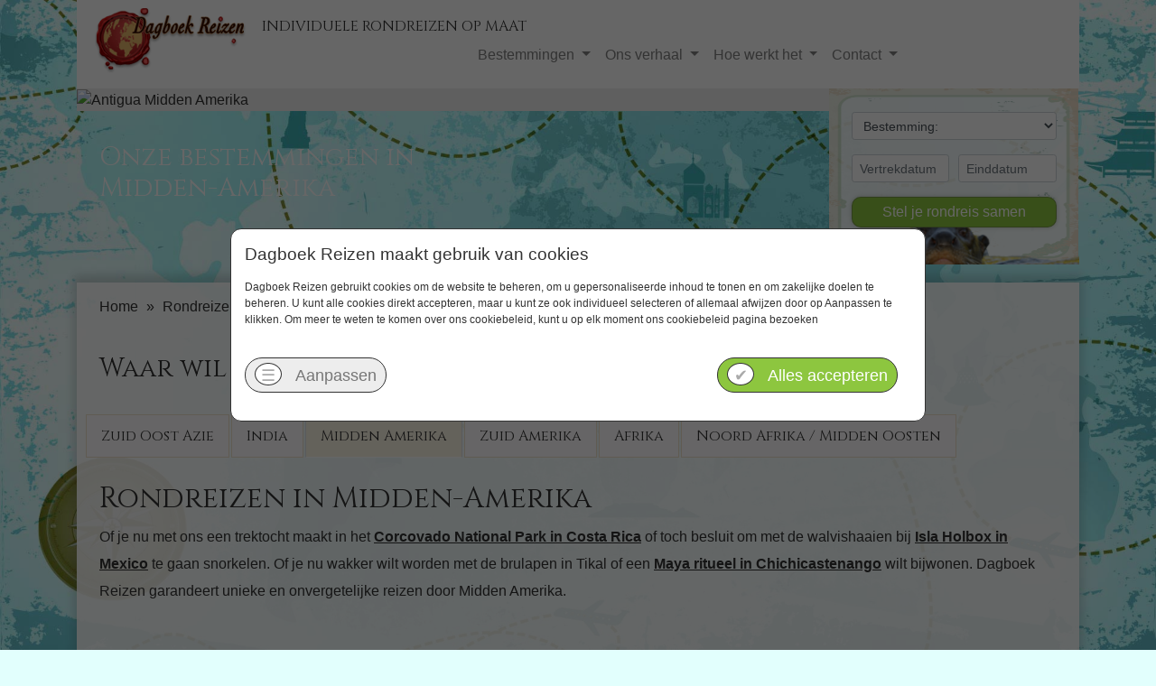

--- FILE ---
content_type: text/html; charset=UTF-8
request_url: https://www.dagboekreizen.nl/individuele-reizen-midden-amerika
body_size: 57943
content:
<!DOCTYPE html>
<html lang="nl">
<head>
<meta charset="utf-8">
<meta http-equiv="X-UA-Compatible" content="IE=edge">
<meta name="viewport" content="width=device-width, initial-scale=1">
<title>Individuele Reizen Midden Amerika - Costa Rica, Mexico, Guatemala </title>
<meta name="keywords" content="Midden Amerika, Costa Rica,Mexico, dagboekreizen,individuele rondreis,individuele rondreizen,avontuurlijke rondreis,familiereis,individuele reis,individuele reizen,maatwerk reizen,natuurreis,natuurreizen,prive rondreis,rondreis individueel, rondreizen individueel,verre vakantie.">
<meta name="description" content="Stel je eigen Individuele Reis samen door Midden Amerika met Dagboek Reizen! Kies uit de rondreis Costa Rica of de rondreis Mexico Individueel.">
<meta name="web_author" content="Intakt B.V. Amsterdam">
<link rel="author" href="/humans.txt"/>
<link href="https://fonts.googleapis.com/css2?family=Cinzel:wght@400;600&display=swap" rel="preload" as="style" onload="this.onload=null;this.rel='stylesheet'">
<noscript><link rel="stylesheet" href="main.css"></noscript>
<script data-pagespeed-no-defer>//<![CDATA[
(function(){function d(b){var a=window;if(a.addEventListener)a.addEventListener("load",b,!1);else if(a.attachEvent)a.attachEvent("onload",b);else{var c=a.onload;a.onload=function(){b.call(this);c&&c.call(this)}}}var p=Date.now||function(){return+new Date};window.pagespeed=window.pagespeed||{};var q=window.pagespeed;function r(){this.a=!0}r.prototype.c=function(b){b=parseInt(b.substring(0,b.indexOf(" ")),10);return!isNaN(b)&&b<=p()};r.prototype.hasExpired=r.prototype.c;r.prototype.b=function(b){return b.substring(b.indexOf(" ",b.indexOf(" ")+1)+1)};r.prototype.getData=r.prototype.b;r.prototype.f=function(b){var a=document.getElementsByTagName("script"),a=a[a.length-1];a.parentNode.replaceChild(b,a)};r.prototype.replaceLastScript=r.prototype.f;
r.prototype.g=function(b){var a=window.localStorage.getItem("pagespeed_lsc_url:"+b),c=document.createElement(a?"style":"link");a&&!this.c(a)?(c.type="text/css",c.appendChild(document.createTextNode(this.b(a)))):(c.rel="stylesheet",c.href=b,this.a=!0);this.f(c)};r.prototype.inlineCss=r.prototype.g;
r.prototype.h=function(b,a){var c=window.localStorage.getItem("pagespeed_lsc_url:"+b+" pagespeed_lsc_hash:"+a),f=document.createElement("img");c&&!this.c(c)?f.src=this.b(c):(f.src=b,this.a=!0);for(var c=2,k=arguments.length;c<k;++c){var g=arguments[c].indexOf("=");f.setAttribute(arguments[c].substring(0,g),arguments[c].substring(g+1))}this.f(f)};r.prototype.inlineImg=r.prototype.h;
function t(b,a,c,f){a=document.getElementsByTagName(a);for(var k=0,g=a.length;k<g;++k){var e=a[k],m=e.getAttribute("data-pagespeed-lsc-hash"),h=e.getAttribute("data-pagespeed-lsc-url");if(m&&h){h="pagespeed_lsc_url:"+h;c&&(h+=" pagespeed_lsc_hash:"+m);var l=e.getAttribute("data-pagespeed-lsc-expiry"),l=l?(new Date(l)).getTime():"",e=f(e);if(!e){var n=window.localStorage.getItem(h);n&&(e=b.b(n))}e&&(window.localStorage.setItem(h,l+" "+m+" "+e),b.a=!0)}}}
function u(b){t(b,"img",!0,function(a){return a.src});t(b,"style",!1,function(a){return a.firstChild?a.firstChild.nodeValue:null})}
q.i=function(){if(window.localStorage){var b=new r;q.localStorageCache=b;d(function(){u(b)});d(function(){if(b.a){for(var a=[],c=[],f=0,k=p(),g=0,e=window.localStorage.length;g<e;++g){var m=window.localStorage.key(g);if(!m.indexOf("pagespeed_lsc_url:")){var h=window.localStorage.getItem(m),l=h.indexOf(" "),n=parseInt(h.substring(0,l),10);if(!isNaN(n))if(n<=k){a.push(m);continue}else if(n<f||!f)f=n;c.push(h.substring(l+1,h.indexOf(" ",l+1)))}}k="";f&&(k="; expires="+(new Date(f)).toUTCString());document.cookie=
"_GPSLSC="+c.join("!")+k;g=0;for(e=a.length;g<e;++g)window.localStorage.removeItem(a[g]);b.a=!1}})}};q.localStorageCacheInit=q.i;})();
pagespeed.localStorageCacheInit();
//]]></script><link rel="stylesheet" href="/min/?f=/css/site/vendor/bootstrap/bootstrap.min.css,/css/site/vendor/jquery-ui/smoothness/jquery-ui.min.css,/css/site/cookiebar.css,/css/site/filebrowserimg.css,/css/site/style.css&ts=1720089294" type="text/css"/>
<link rel="stylesheet" href="/min/?f=/css/intakt/gdpr/cookie-consent.css&ts=1719411576" type="text/css"/><style>div.row.modal-tab-2{display:none}</style><script src="/min/?f=/js/site/vendor/jquery/jquery.3.5.1.min.js,/js/site/vendor/bootstrap/bootstrap.min.js,/js/site/vendor/modernizr/modernizr.custom.js,/js/site/vendor/jquery/jquery-ui.min.js,/js/site/vendor/jquery/datepicker_translations/datepicker-nl.js,/js/site/vendor/validate/jquery.validate.min.js,/js/site/vendor/validate/localization/messages_nl.min.js&ts=1650359704" type="text/javascript"></script>
<script src="/min/?f=/js/site/vendor/underscorejs/underscore-min.js,/js/site/vendor/moment.min.js,/js/bootstrap3_prototype_noConflict.js,/js/site/vendor/js.cookie.js,/js/site/layout.js,/js/onerror2.js&ts=1719411569" type="text/javascript" defer></script>
<script>let onerrhash='8041b108372cf4cac266a239ef3fc83a'</script>
<link rel="preconnect" href="https://fonts.gstatic.com?display=swap"><link rel="dns-prefetch" href="https://fonts.gstatic.com?display=swap"><link rel="preconnect" href="https://fonts.googleapis.com"><link rel="dns-prefetch" href="https://fonts.googleapis.com"><link rel="preconnect" href="https://www.google-analytics.com"><link rel="dns-prefetch" href="https://www.google-analytics.com">	</head>
<body class="region" data-offset="200">
<script>window.dataLayer=window.dataLayer||[];function gtag(){dataLayer.push(arguments);}</script><script>(function(w,d,s,l,i){w[l]=w[l]||[];w[l].push({'gtm.start':new Date().getTime(),event:'gtm.js'});var f=d.getElementsByTagName(s)[0],j=d.createElement(s),dl=l!='dataLayer'?'&l='+l:'';j.async=true;j.src='https://www.googletagmanager.com/gtm.js?id='+i+dl;f.parentNode.insertBefore(j,f);})(window,document,'script','dataLayer','GTM-MNJ56KD');</script><noscript><iframe src="https://www.googletagmanager.com/ns.html?id=GTM-MNJ56KD" height="0" width="0" style="display:none;visibility:hidden"></iframe></noscript>	<div class="websitebg"><div class="bg"></div></div>
<div class="container">
<div class="">
<div id="topOfPageElements" data-scrollstate="initial">
<div class="menu  fixed-top">
<div class="container">
<div class="row">
<div class="col">
<nav class="navbar navbar-expand-lg navbar-light bg-light" style="background-color: #fff !important;">
<a class="navbar-brand" href="/"><img class="logo" alt="Dagboek Reizen" style="margin-top:-8px" height="80" width="173" src="[data-uri]"/></a>
<button class="navbar-toggler" type="button" data-toggle="collapse" data-target="#navbarSupportedContent" aria-controls="navbarSupportedContent" aria-expanded="false" aria-label="Toggle navigation">
<span class="navbar-toggler-icon"></span>
</button>
<div class="collapse navbar-collapse flex-column" id="navbarSupportedContent">
<div class="slogan stylish-font mr-auto">INDIVIDUELE RONDREIZEN OP MAAT</div>
<ul class="navbar-nav ml-auto">
<li class="nav-item dropdown destination">
<a class="nav-link dropdown-toggle" href="#" role="button" data-toggle="dropdown" aria-haspopup="true" aria-expanded="false">
Bestemmingen
</a>
<div class="dropdown-menu rounded-0" aria-labelledby="navbarDropdown">
<div class="row no-gutters">
<div class="col-lg-2"><div class="destinationTitle stylish-font">Zuid Oost Azie</div>
<a class="dropdown-item" href="/individuele-rondreis-thailand-cambodja" title="Individuele rondreis Cambodja en Thailand">Cambodja & Thailand</a>
<a class="dropdown-item" href="/individuele-rondreis-indonesie" title="Individuele rondreis Indonesië">Indonesië</a>
<a class="dropdown-item" href="/individuele-rondreis-laos-vietnam-cambodja" title="Individuele rondreis Laos, Vietnam en Cambodja">Laos - Vietnam - Cambodja</a>
<a class="dropdown-item" href="/individuele-rondreis-borneo" title="Individuele rondreis Maleisisch Borneo">Maleisisch Borneo</a>
<a class="dropdown-item" href="/individuele-rondreis-vietnam-cambodja-thailand" title="Individuele rondreis Vietnam, Cambodja en Thailand">Vietnam - Cambodja - Thailand</a>
<a class="dropdown-item" href="/individuele-rondreis-vietnam" title="Individuele rondreis Vietnam">Vietnam</a>
</div>	<div class="col-lg-2"><div class="destinationTitle stylish-font">India</div>
<a class="dropdown-item" href="/individuele-rondreis-india-en-nepal" title="Individuele rondreis Noord India en Nepal">India en Nepal</a>
<a class="dropdown-item" href="/individuele-rondreis-nepal" title="Individuele rondreis Nepal">Nepal</a>
<a class="dropdown-item" href="/individuele-rondreis-india" title="Individuele rondreis Noord India">Noord-India</a>
<a class="dropdown-item" href="/individuele-rondreis-sri-lanka-malediven" title="Individuele rondreis Sri Lanka en de Malediven">Sri Lanka & de Malediven</a>
<a class="dropdown-item" href="/individuele-rondreis-zuid-india" title="Individuele rondreis Zuid-India">Zuid-India</a>
</div>	<div class="col-lg-2"><div class="destinationTitle stylish-font">Midden Amerika</div>
<a class="dropdown-item" href="/individuele-rondreis-belize" title="Individuele rondreis Belize">Belize - Guatemala</a>
<a class="dropdown-item" href="/individuele-rondreis-costa-rica" title="Individuele rondreis Costa Rica">Costa Rica</a>
<a class="dropdown-item" href="/individuele-rondreis-guatemala" title="Individuele rondreis Guatemala en Mexico">Guatemala - Mexico</a>
<a class="dropdown-item" href="/individuele-rondreis-mexico-guatemala-belize" title="Rondreis Mexico, Guatemala en Belize">Mexico - Guatemala - Belize</a>
<a class="dropdown-item" href="/individuele-rondreis-mexico" title="Individuele rondreis Mexico">Mexico</a>
</div>	<div class="col-lg-2"><div class="destinationTitle stylish-font">Zuid Amerika</div>
<a class="dropdown-item" href="/individuele-rondreis-argentinie-chili" title="Individuele rondreis Argentinië & Chili">Argentinië & Chili</a>
<a class="dropdown-item" href="/brazilie.html" title="Individuele rondreis Brazilië">Brazilië</a>
<a class="dropdown-item" href="/individuele-rondreis-colombia" title="Individuele Rondreis Colombia">Colombia</a>
<a class="dropdown-item" href="/individuele-rondreis-ecuador" title="Individuele Rondreis Ecuador en Galapagos">Ecuador</a>
<a class="dropdown-item" href="/individuele-rondreis-peru" title="Individuele rondreis Peru">Peru</a>
</div>	<div class="col-lg-2"><div class="destinationTitle stylish-font">Afrika</div>
<a class="dropdown-item" href="/individuele-rondreis-botswana" title="Individuele rondreis Botswana">Botswana</a>
<a class="dropdown-item" href="/individuele-rondreis-kenia" title="Individuele Rondreis door Kenia">Kenia</a>
<a class="dropdown-item" href="/individuele-rondreis-madagaskar" title="Individuele rondreis madagaskar">Madagaskar</a>
<a class="dropdown-item" href="/individuele-rondreis-namibie" title="Individuele rondreis Namibië">Namibië</a>
<a class="dropdown-item" href="/individuele-rondreis-oeganda" title="Individuele rondreis Oeganda">Oeganda</a>
<a class="dropdown-item" href="/individuele-rondreis-tanzania" title="Individuele Rondreis Tanzania en Zanzibar">Tanzania & Zanzibar</a>
<a class="dropdown-item" href="/individuele-rondreis-zambia" title="Individuele rondreis Zambia">Zambia</a>
<a class="dropdown-item" href="/individuele-rondreis-zimbabwe" title="Individuele rondreis Zimbabwe">Zimbabwe</a>
<a class="dropdown-item" href="/individuele-rondreis-zuid-afrika-mozambique" title="Individuele rondreis Zuid Afrika en Mozambique">Zuid-Afrika & Mozambique</a>
<a class="dropdown-item" href="/individuele-rondreis-zuidelijk-afrika" title="Individuele rondreis Zuidelijk Afrika">Zuidelijk Afrika</a>
</div>	<div class="col-lg-2"><div class="destinationTitle stylish-font">Noord Afrika / Midden Oosten</div>
<a class="dropdown-item" href="/individuele-rondreis-egypte" title="Individuele rondreis Egypte">Egypte</a>
<a class="dropdown-item" href="/individuele-rondreis-jordanie-dubai" title="Individuele rondreis Jordanië en Dubai">Jordanië & Dubai</a>
<a class="dropdown-item" href="/individuele-rondreis-marokko" title="Individuele rondreis Marokko">Marokko</a>
</div>
</div>
</li>
<li class="nav-item dropdown">
<a class="nav-link dropdown-toggle" href="#" role="button" data-toggle="dropdown" aria-haspopup="true" aria-expanded="false">
Ons verhaal
</a>
<div class="dropdown-menu rounded-0" aria-labelledby="navbarDropdown">
<a class="dropdown-item" href="/individuele-reizen-zelf-samenstellen" title="Dagboek Reizen, een schatkist aan mogelijkheden">Een introductie</a>
<a class="dropdown-item" href="/expertise-in-individuele-rondreizen" title="Wie zijn wij?">Wie zijn wij</a>
<a class="dropdown-item" href="/dagboek-projecten" title="Drie Dagboek Projecten">Dagboekprojecten</a>
<a class="dropdown-item" href="/reizen-en-co2-compensatie" title="Dagboek Reizen plant bomen voor een beter klimaat">Compensatie CO2-uitstoot</a>
</div>
</li>
<li class="nav-item dropdown">
<a class="nav-link dropdown-toggle" href="#" role="button" data-toggle="dropdown" aria-haspopup="true" aria-expanded="false">
Hoe werkt het
</a>
<div class="dropdown-menu rounded-0" aria-labelledby="navbarDropdown">
<a class="dropdown-item" href="/zelf-rondreis-samenstellen" title="Hoe werkt het? Werkwijze en voorwaarden">Hoe werkt het</a>
<a class="dropdown-item" href="/pantanalwijzer" title="Pantanal wijzer">Pantanalwijzer</a>
<a class="dropdown-item" href="/safariwijzer" title="de Safari wijzer">Safariwijzer Afrika</a>
<a class="dropdown-item" href="/safariwijzer-maleisisch-borneo" title="Safari wijzer Maleisisch Borneo">Safariwijzer Borneo</a>
<a class="dropdown-item" href="/individuele-maatwerk-reizen" title="de zekerheden van dagboek reizen">Zekerheid</a>
</div>
</li>
<li class="nav-item dropdown">
<a class="nav-link dropdown-toggle" href="#" role="button" data-toggle="dropdown" aria-haspopup="true" aria-expanded="false">
Contact
</a>
<div class="dropdown-menu rounded-0" aria-labelledby="navbarDropdown">
<a class="dropdown-item" href="/contact" title="Contact met Dagboek Reizen">Contact</a>
<a class="dropdown-item" href="/maak-een-afspraak" title="Op de thee bij Dagboek Reizen">Maak een afspraak</a>
</div>
</li>
<li class="nav-item">
<button class="btn green my-2 my-sm-0 animate scrollVisible" onclick="jQuery('#composeFormModal').modal();">Stel je rondreis samen</button>
</li>
</ul>
</div>
</nav>
</div>
</div>
</div>
</div>
<div id="headerContainer">
<div class="row no-gutters">
<div class="col-lg-9">
<div class="imgContainer">
<div class="spacerImgContainer">
<picture style="width: 100%;height: auto;" class="contentImage"><source srcset="/phpThumb/phpThumb.php?src=%2Fupload%2Fcontent%2Fheader%2Fmidden-amerika%2Fmexguabel%2FCaye-Caulker.jpg&amp;w=833&amp;h=357&amp;zc=1&amp;hash=c36bfd4ab1c202f8ca68a9db1301efdc" sizes="833w 357h " width="833" height="357" media="(min-width: 1200px)"></source><source srcset="/phpThumb/phpThumb.php?src=%2Fupload%2Fcontent%2Fheader%2Fmidden-amerika%2Fmexguabel%2FCaye-Caulker.jpg&amp;w=698&amp;h=257&amp;zc=1&amp;hash=0ad821c677c920ca5a08fc4997a8328e" sizes="698w 257h " width="698" height="257" media="(min-width: 992px)"></source><source srcset="/phpThumb/phpThumb.php?src=%2Fupload%2Fcontent%2Fheader%2Fmidden-amerika%2Fmexguabel%2FCaye-Caulker.jpg&amp;w=690&amp;h=259&amp;zc=1&amp;hash=33a9679f1ab119949baabfcb5c1c5199" sizes="690w 259h " width="690" height="259" media="(min-width: 768px)"></source><source srcset="/phpThumb/phpThumb.php?src=%2Fupload%2Fcontent%2Fheader%2Fmidden-amerika%2Fmexguabel%2FCaye-Caulker.jpg&amp;w=510&amp;h=220&amp;zc=1&amp;hash=154c230fb538c628f5e243e8e3f1ee25" sizes="510w 220h " width="510" height="220" media="(min-width: 576px)"></source><source srcset="/phpThumb/phpThumb.php?src=%2Fupload%2Fcontent%2Fheader%2Fmidden-amerika%2Fmexguabel%2FCaye-Caulker.jpg&amp;w=564&amp;h=380&amp;zc=1&amp;hash=175144c93ffbaa04f1cc3702ab720914" sizes="564w 380h " width="564" height="380" media="(min-width: 0px)"></source><img loading="lazy" style="width: 100%;height: auto;" class="contentImage" src="/phpThumb/phpThumb.php?src=%2Fupload%2Fcontent%2Fheader%2Fmidden-amerika%2Fmexguabel%2FCaye-Caulker.jpg&amp;w=510&amp;h=220&amp;zc=1&amp;hash=154c230fb538c628f5e243e8e3f1ee25" alt="Antigua Midden Amerika" width="510" height="220" data-pagespeed-lsc-url="https://www.dagboekreizen.nl/phpThumb/phpThumb.php?src=%2Fupload%2Fcontent%2Fheader%2Fmidden-amerika%2Fmexguabel%2FCaye-Caulker.jpg&amp;w=510&amp;h=220&amp;zc=1&amp;hash=154c230fb538c628f5e243e8e3f1ee25"></picture>
</div>
</div>
<div class="message">
<div class="msgContent">
<h2>Onze bestemmingen in Midden-Amerika</h2>
</div>
</div>
</div>
<div class="col-lg-3">
<div class="formContainer">
<div class="decoration bottom">
<img class="decorationImg" src="/images/site/ui/293x75xheaderformDecoration.png,q20220419.pagespeed.ic.s8jEnBCdCa.webp" alt="" width="293" height="75" srcset="/images/site/ui/439x112xheaderformDecoration.png,q20220419.pagespeed.ic.v31bCygRy2.webp 1.5x,/images/site/ui/xheaderformDecoration.png,q20220419.pagespeed.ic.H9M_dWPx1R.webp 2x"/>
</div>
<form id="headerForm" method="post" action="/stel-samen">
<div class="form-row">
<div class="col">
<div class="title stylish-font">
Stel je eigen rondreis samen
</div>
</div>
</div>
<div class="form-row">
<div class="col">
<div class="form-group">
<select name="tour_id" class="form-control form-control-sm">
<option value="">Bestemming:</option>
<optgroup label="Zuid Oost Azie">
<option value="2">Cambodja & Thailand</option>
<option value="5">Indonesië</option>
<option value="4">Laos - Vietnam - Cambodja</option>
<option value="33">Maleisisch Borneo</option>
<option value="3">Vietnam - Cambodja - Thailand</option>
<option value="1">Vietnam</option>
</optgroup>	<optgroup label="India">
<option value="6">India en Nepal</option>
<option value="9">Nepal</option>
<option value="7">Noord-India</option>
<option value="10">Sri Lanka & de Malediven</option>
<option value="8">Zuid-India</option>
</optgroup>	<optgroup label="Midden Amerika">
<option value="15">Belize - Guatemala</option>
<option value="11">Costa Rica</option>
<option value="13">Guatemala - Mexico</option>
<option value="14">Mexico - Guatemala - Belize</option>
<option value="12">Mexico</option>
</optgroup>	<optgroup label="Zuid Amerika">
<option value="19">Argentinië & Chili</option>
<option value="16">Brazilië</option>
<option value="17">Colombia</option>
<option value="18">Ecuador</option>
<option value="20">Peru</option>
</optgroup>	<optgroup label="Afrika">
<option value="24">Botswana</option>
<option value="22">Kenia</option>
<option value="34">Madagaskar</option>
<option value="25">Namibië</option>
<option value="23">Oeganda</option>
<option value="21">Tanzania & Zanzibar</option>
<option value="26">Zambia</option>
<option value="27">Zimbabwe</option>
<option value="29">Zuid-Afrika & Mozambique</option>
<option value="28">Zuidelijk Afrika</option>
</optgroup>	<optgroup label="Noord Afrika / Midden Oosten">
<option value="30">Egypte</option>
<option value="32">Jordanië & Dubai</option>
<option value="31">Marokko</option>
</select>
</div>
</div>
</div>
<div class="form-row">
<div class="col">
<div class="form-group">
<input name="startdatum" type="text" class="form-control form-control-sm" placeholder="Vertrekdatum">
</div>
</div>
<div class="col">
<div class="form-group">
<input name="einddatum" type="text" class="form-control form-control-sm" placeholder="Einddatum">
</div>
</div>
</div>
<div class="form-row">
<div class="col">
<div class="form-group">
<button class="btn green my-2 my-sm-0" onclick="" type="submit">Stel je rondreis samen</button>
</div>
</div>
</div>
</form>
<div class="modal fade modalForm" id="composeFormModal" tabindex="-1" role="dialog" aria-labelledby="Stel je rondreis samen" aria-hidden="true">
<div class="modal-dialog modal-dialog-centered modal-sm" role="document">
<div class="modal-content rounded-0">
<div class="modal-body">
<button type="button" class="close" data-dismiss="modal" aria-label="Close">
<span aria-hidden="true">&times;</span>
</button>
<div class="modalformContainer">
<form id="modalForm" method="post" action="/stel-samen">
<div class="form-row">
<div class="col">
<div class="title stylish-font">
Stel je eigen rondreis samen
</div>
</div>
</div>
<div class="form-row">
<div class="col">
<div class="form-group">
<select name="tour_id" class="form-control form-control-sm">
<option value="">Bestemming:</option>
<optgroup label="Zuid Oost Azie">
<option value="2">Cambodja & Thailand</option>
<option value="5">Indonesië</option>
<option value="4">Laos - Vietnam - Cambodja</option>
<option value="33">Maleisisch Borneo</option>
<option value="3">Vietnam - Cambodja - Thailand</option>
<option value="1">Vietnam</option>
</optgroup>	<optgroup label="India">
<option value="6">India en Nepal</option>
<option value="9">Nepal</option>
<option value="7">Noord-India</option>
<option value="10">Sri Lanka & de Malediven</option>
<option value="8">Zuid-India</option>
</optgroup>	<optgroup label="Midden Amerika">
<option value="15">Belize - Guatemala</option>
<option value="11">Costa Rica</option>
<option value="13">Guatemala - Mexico</option>
<option value="14">Mexico - Guatemala - Belize</option>
<option value="12">Mexico</option>
</optgroup>	<optgroup label="Zuid Amerika">
<option value="19">Argentinië & Chili</option>
<option value="16">Brazilië</option>
<option value="17">Colombia</option>
<option value="18">Ecuador</option>
<option value="20">Peru</option>
</optgroup>	<optgroup label="Afrika">
<option value="24">Botswana</option>
<option value="22">Kenia</option>
<option value="34">Madagaskar</option>
<option value="25">Namibië</option>
<option value="23">Oeganda</option>
<option value="21">Tanzania & Zanzibar</option>
<option value="26">Zambia</option>
<option value="27">Zimbabwe</option>
<option value="29">Zuid-Afrika & Mozambique</option>
<option value="28">Zuidelijk Afrika</option>
</optgroup>	<optgroup label="Noord Afrika / Midden Oosten">
<option value="30">Egypte</option>
<option value="32">Jordanië & Dubai</option>
<option value="31">Marokko</option>
</select>
</div>
</div>
</div>
<div class="form-row">
<div class="col">
<div class="form-group">
<input name="startdatum" type="text" class="form-control form-control-sm" placeholder="Vertrekdatum">
</div>
</div>
<div class="col">
<div class="form-group">
<input name="einddatum" type="text" class="form-control form-control-sm" placeholder="Einddatum">
</div>
</div>
</div>
<div class="form-row">
<div class="col">
<div class="form-group">
<select name="accommodatie" class="form-control form-control-sm">
<option value="">Accommodatie</option>
<option value="3">goed (3 sterren)</option>
<option value="4">uitstekend (4 sterren)</option>
<option value="5">top off the bill (5 sterren)</option>
</select>
</div>
</div>
</div>
<div class="form-row">
<div class="col">
<div class="form-group">
<button class="btn green my-2 my-sm-0" onclick="" type="submit">Stel je rondreis samen</button>
</div>
</div>
</div>
</form>
</div>
</div>
</div>
</div>
</div>
<script>function initDatePickers(formId){jQuery('#'+formId+' input[name="startdatum"]').datepicker({changeMonth:false,changeYear:false,firstDay:1,dateFormat:"dd-mm-yy",minDate:0,maxDate:365,onClose:function(selectedDate){if(selectedDate){eindDate=jQuery.datepicker.parseDate("dd-mm-yy",selectedDate);eindDate.setDate(eindDate.getDate()+1);jQuery('#headerForm input[name="einddatum"]').datepicker("option","minDate",eindDate);}}});jQuery('#'+formId+' input[name="einddatum"]').datepicker({changeMonth:false,changeYear:false,firstDay:1,dateFormat:"dd-mm-yy",minDate:0,maxDate:365,});}initDatePickers('headerForm');initDatePickers('modalForm');</script>
</div>
</div>
</div>
</div>
</div>
</div>
<div class="row">
<div class="col">
<div class="contentBackground contentShadow">
<div class="breadcrumbsContainer">
<div class="container">
<div class="row">
<div class="col-12">
<ol itemscope itemtype="http://schema.org/BreadcrumbList">
<li itemprop="itemListElement" itemscope itemtype="http://schema.org/ListItem">
<a itemprop="item" href="/">
<span itemprop="name">Home</span>
</a>
<meta itemprop="position" content="1"/>
</li>
<li class="last" itemprop="itemListElement" itemscope itemtype="http://schema.org/ListItem">
<span class="crumbSeparator">&raquo;</span>	<a itemprop="item" href="/individuele-reizen-midden-amerika">
<span itemprop="name">Rondreizen in Midden-Amerika</span>
</a>
<meta itemprop="position" content="2"/>
</li>
<ol>
</div>
</div>
</div>
</div>
<div class="cmsContent">
<div class="container">
<div class="row">
<div class="col">
<h2>Waar wil je heen?</h2>
</div>
</div>
<div class="row">
<div class="regionButtons">
<ul class="nav nav-tabs" role="tablist">
<li>
<a class="nav-link stylish-font rounded-0 " href="individuele-reizen-zuid-oost-azie" title="">Zuid Oost Azie</a>
</li>
<li>
<a class="nav-link stylish-font rounded-0 " href="individuele-reizen-india" title="India">India</a>
</li>
<li>
<a class="nav-link stylish-font rounded-0 active" href="individuele-reizen-midden-amerika" title="Midden Amerika">Midden Amerika</a>
</li>
<li>
<a class="nav-link stylish-font rounded-0 " href="individuele-reizen-zuid-amerika" title="Zuid Amerika">Zuid Amerika</a>
</li>
<li>
<a class="nav-link stylish-font rounded-0 " href="individuele-reizen-afrika" title="Afrika">Afrika</a>
</li>
<li>
<a class="nav-link stylish-font rounded-0 " href="individuele-reizen-noord-afrika" title="Noord Afrika / Midden Oosten">Noord Afrika / Midden Oosten</a>
</li>
</ul>
</div>
</div>
<div class="row">
<div class="col">
<main><article>
<header><h1>Rondreizen in Midden-Amerika </h1></header>
<p>Of je nu met ons een trektocht maakt in het <strong><a title="Ons dagboek van de rondreizen door Costa Rica" href="/dagboek-costa-rica.html">Corcovado National Park in Costa Rica</a></strong> of toch besluit om met de walvishaaien bij <strong><a title="Ons Dagboek van de rondreizen door Mexico" href="/individuele-rondreis-mexico/onze-reis-naar-mexico">Isla Holbox in Mexico</a></strong> te gaan snorkelen. Of je nu wakker wilt worden met de brulapen in Tikal of een <strong><a title="Ons dagboek van de rondreizen door Guatemala" href="/individuele-rondreis-guatemala/onze-reis-naar-guatemala">Maya ritueel in Chichicastenango</a></strong> wilt bijwonen. Dagboek Reizen garandeert unieke en onvergetelijke reizen door Midden Amerika.</p>
</article></main>
</div>
</div>
<div class="row">
<div class="col-12 col-md-4">
<div class="tourContainer">
<div class="regionTour" onclick="window.location = jQuery(this).find('a').attr('href');">
<div class="imgContainer">
<div class="spacerImgContainer">
<div class="cms_bg_img" style="background-image:url(/phpThumb/phpThumb.php?src=%2Fupload%2Fcontent%2Fkaart%2FBelize-Guatemala.jpg&amp;w=600&amp;hash=d6c74f40527d1b39e7a3267769a7d559);background-size:cover;background-position:center center">
<img loading="lazy" style="opacity:0;" class="contentImage" src="/phpThumb/phpThumb.php?src=%2Fupload%2Fcontent%2Fkaart%2FBelize-Guatemala.jpg&w=600&hash=d6c74f40527d1b39e7a3267769a7d559" alt="Kaart van Belize & Guatemala" data-pagespeed-lsc-url="https://www.dagboekreizen.nl/phpThumb/phpThumb.php?src=%2Fupload%2Fcontent%2Fkaart%2FBelize-Guatemala.jpg&amp;w=600&amp;hash=d6c74f40527d1b39e7a3267769a7d559"/>
</div>
<img class="spacerImg" src="[data-uri]" height="1" width="1" alt="" style="width: 100%" data-pagespeed-lsc-url="https://www.dagboekreizen.nl/images/site/ui/spacerimg/spacer-1-1.png" data-pagespeed-lsc-hash="NASTFh1Nxk" data-pagespeed-lsc-expiry="Fri, 02 Oct 2026 22:50:49 GMT"/>
</div>
</div>
<div class="title stylish-font">
<a href="individuele-rondreis-belize" title="Belize - Guatemala">Belize - Guatemala</a>
</div>
</div>
</div>
</div>
<div class="col-12 col-md-4">
<div class="tourContainer">
<div class="regionTour" onclick="window.location = jQuery(this).find('a').attr('href');">
<div class="imgContainer">
<div class="spacerImgContainer">
<div class="cms_bg_img" style="background-image:url(/phpThumb/phpThumb.php?src=%2Fupload%2Fcontent%2Fkaart%2FCosta-Rica.jpg&amp;w=600&amp;hash=72c8a951570ee629bfeb8a909a5806ea);background-size:cover;background-position:center center">
<img loading="lazy" style="opacity:0;" class="contentImage" src="/phpThumb/phpThumb.php?src=%2Fupload%2Fcontent%2Fkaart%2FCosta-Rica.jpg&w=600&hash=72c8a951570ee629bfeb8a909a5806ea" alt="Kaart van Costa Rica" data-pagespeed-lsc-url="https://www.dagboekreizen.nl/phpThumb/phpThumb.php?src=%2Fupload%2Fcontent%2Fkaart%2FCosta-Rica.jpg&amp;w=600&amp;hash=72c8a951570ee629bfeb8a909a5806ea"/>
</div>
<img class="spacerImg" src="[data-uri]" height="1" width="1" alt="" style="width: 100%" data-pagespeed-lsc-url="https://www.dagboekreizen.nl/images/site/ui/spacerimg/spacer-1-1.png" data-pagespeed-lsc-hash="NASTFh1Nxk" data-pagespeed-lsc-expiry="Fri, 02 Oct 2026 22:50:49 GMT"/>
</div>
</div>
<div class="title stylish-font">
<a href="individuele-rondreis-costa-rica" title="Costa Rica">Costa Rica</a>
</div>
</div>
</div>
</div>
<div class="col-12 col-md-4">
<div class="tourContainer">
<div class="regionTour" onclick="window.location = jQuery(this).find('a').attr('href');">
<div class="imgContainer">
<div class="spacerImgContainer">
<div class="cms_bg_img" style="background-image:url(/phpThumb/phpThumb.php?src=%2Fupload%2Fcontent%2Fkaart%2FGuatemala-Mexico.jpg&amp;w=600&amp;hash=cab9eea8ce7e7b336d3e7c2e517df121);background-size:cover;background-position:center center">
<img loading="lazy" style="opacity:0;" class="contentImage" src="/phpThumb/phpThumb.php?src=%2Fupload%2Fcontent%2Fkaart%2FGuatemala-Mexico.jpg&w=600&hash=cab9eea8ce7e7b336d3e7c2e517df121" alt="Kaart van Guatemala & Mexico" data-pagespeed-lsc-url="https://www.dagboekreizen.nl/phpThumb/phpThumb.php?src=%2Fupload%2Fcontent%2Fkaart%2FGuatemala-Mexico.jpg&amp;w=600&amp;hash=cab9eea8ce7e7b336d3e7c2e517df121"/>
</div>
<img class="spacerImg" src="[data-uri]" height="1" width="1" alt="" style="width: 100%" data-pagespeed-lsc-url="https://www.dagboekreizen.nl/images/site/ui/spacerimg/spacer-1-1.png" data-pagespeed-lsc-hash="NASTFh1Nxk" data-pagespeed-lsc-expiry="Fri, 02 Oct 2026 22:50:49 GMT"/>
</div>
</div>
<div class="title stylish-font">
<a href="individuele-rondreis-guatemala" title="Guatemala - Mexico">Guatemala - Mexico</a>
</div>
</div>
</div>
</div>
<div class="w-100"></div>
<div class="col-12 col-md-4">
<div class="tourContainer">
<div class="regionTour" onclick="window.location = jQuery(this).find('a').attr('href');">
<div class="imgContainer">
<div class="spacerImgContainer">
<div class="cms_bg_img" style="background-image:url(/phpThumb/phpThumb.php?src=%2Fupload%2Fcontent%2Fkaart%2FMexico-Guatemala-Belize.jpg&amp;w=600&amp;hash=a6b7ef68d15082578982f12233295d50);background-size:cover;background-position:center center">
<img loading="lazy" style="opacity:0;" class="contentImage" src="/phpThumb/phpThumb.php?src=%2Fupload%2Fcontent%2Fkaart%2FMexico-Guatemala-Belize.jpg&w=600&hash=a6b7ef68d15082578982f12233295d50" alt="Kaart van Mexico, Guatemala en Belize" data-pagespeed-lsc-url="https://www.dagboekreizen.nl/phpThumb/phpThumb.php?src=%2Fupload%2Fcontent%2Fkaart%2FMexico-Guatemala-Belize.jpg&amp;w=600&amp;hash=a6b7ef68d15082578982f12233295d50"/>
</div>
<img class="spacerImg" src="[data-uri]" height="1" width="1" alt="" style="width: 100%" data-pagespeed-lsc-url="https://www.dagboekreizen.nl/images/site/ui/spacerimg/spacer-1-1.png" data-pagespeed-lsc-hash="NASTFh1Nxk" data-pagespeed-lsc-expiry="Fri, 02 Oct 2026 22:50:49 GMT"/>
</div>
</div>
<div class="title stylish-font">
<a href="individuele-rondreis-mexico-guatemala-belize" title="Mexico - Guatemala - Belize">Mexico - Guatemala - Belize</a>
</div>
</div>
</div>
</div>
<div class="col-12 col-md-4">
<div class="tourContainer">
<div class="regionTour" onclick="window.location = jQuery(this).find('a').attr('href');">
<div class="imgContainer">
<div class="spacerImgContainer">
<div class="cms_bg_img" style="background-image:url(/phpThumb/phpThumb.php?src=%2Fupload%2Fcontent%2Fkaart%2FMexico%20full.jpg&amp;w=600&amp;hash=bf1be03d37a9f47f730c835f476cdaa4);background-size:cover;background-position:center center">
<img loading="lazy" style="opacity:0;" class="contentImage" src="/phpThumb/phpThumb.php?src=%2Fupload%2Fcontent%2Fkaart%2FMexico%20full.jpg&w=600&hash=bf1be03d37a9f47f730c835f476cdaa4" alt="Kaart van Mexico" data-pagespeed-lsc-url="https://www.dagboekreizen.nl/phpThumb/phpThumb.php?src=%2Fupload%2Fcontent%2Fkaart%2FMexico%20full.jpg&amp;w=600&amp;hash=bf1be03d37a9f47f730c835f476cdaa4"/>
</div>
<img class="spacerImg" src="[data-uri]" height="1" width="1" alt="" style="width: 100%" data-pagespeed-lsc-url="https://www.dagboekreizen.nl/images/site/ui/spacerimg/spacer-1-1.png" data-pagespeed-lsc-hash="NASTFh1Nxk" data-pagespeed-lsc-expiry="Fri, 02 Oct 2026 22:50:49 GMT"/>
</div>
</div>
<div class="title stylish-font">
<a href="individuele-rondreis-mexico" title="Mexico">Mexico</a>
</div>
</div>
</div>
</div>
</div>
</div>
</div>
<div class="uspContainer">
<div class="container">
<div class="row">
<div class="col-3 col-md-2">
<img class="uspImg" alt="" height="150" width="150" style="height:auto;" src="[data-uri]"/>
<img class="uspImg d-none d-md-inline" height="150" width="150" style="height:auto;" alt="" src="[data-uri]"/>
</div>
<div class="col-9 col-md-4">
<article>
<p><strong><span class="stylish-font largerFont">Waarom op reis met Dagboek?</span></strong></p>
<ul>
<li><span class="stylish-font">Zeer persoonlijke benadering</span></li>
<li><span class="stylish-font">Unieke ervaringen</span></li>
<li><span class="stylish-font">Diepgaande kennis van bestemmingen</span></li>
<li><span class="stylish-font">Klein en intiem</span></li>
<li><span class="stylish-font">Snel en effectief</span></li>
</ul>
<p><span class="stylish-font"><strong><span class="largerFont">Ook bij Dagboek Reizen:</span></strong></span></p>
<ul>
<li><span class="stylish-font">Altijd met volledige en actuele kennis van de bestemming</span></li>
<li><span class="stylish-font">Altijd inspirerend en een unieke ervaring</span></li>
<li><span class="stylish-font">Prachtige combinaties met andere bestemmingen</span></li>
</ul>
</article>
</div>
<div class="col-12 d-md-none" style="text-align: center;">
<img class="uspImg" alt="" width="150" height="150" style="height:auto" src="[data-uri]"/>
</div>
<div class="col-12 col-md-6">
<article>
<p>&nbsp; &nbsp; &nbsp; &nbsp; &nbsp; &nbsp; &nbsp; &nbsp; &nbsp; &nbsp; &nbsp; &nbsp; &nbsp; &nbsp; &nbsp; &nbsp; &nbsp; &nbsp; &nbsp; &nbsp; &nbsp; &nbsp; &nbsp; &nbsp; <a title="Travelife Partner Certificate" href="/upload/content/divers/Travelife%20Partner%20certificaat%202025-2027.pdf" target="_blank" rel="noopener">&nbsp;<img title="Travelife Partner" alt="Travelife Partner logo" width="258" height="100" src="[data-uri]"/></a></p>
<p><span class="largerFont"><strong><span class="stylish-font">Dagboek Reizen committeert zich aan duurzaamheid&nbsp; &nbsp;&nbsp;</span></strong></span></p>
<p><span class="stylish-font">bij Dagboek Reizen zijn wij ons bewust van de belangrijke rol die wij en onze klanten spelen in het beschermen en behouden van de vaak kwetsbare natuurgebieden op onze bestemmingen. Het is mede in onze verantwoording dat de lokale bevolking, de dieren en de natuur met respect behandeld worden.</span></p>
<p><span class="stylish-font largerFont">Sinds de zomer van 2021 zijn wij trotse<br/></span><span style="font-family: Cinzel, serif; font-size: 1.2em;">Travelife Partner.</span></p>
</article>
</div>
</div>
</div>
</div>
</div>
</div>
</div>
</div>
<div class="container">
<div class="row">
<div class="col">
<div class="bottomBannerContainer">
<div class="row no-gutters">
<div class="col">
<div class="imgContainer">
<picture style="width: 100%;height: auto;" class="contentImage"><source srcset="/phpThumb/phpThumb.php?src=%2Fupload%2Fcontent%2Fhome%2Freizen-ontmoeten-ontdekken.jpg&amp;w=1110&amp;h=340&amp;zc=1&amp;hash=d1474b83a773c441b589828d91d98163" sizes="1110w 340h " width="1110" height="340" media="(min-width: 1200px)"></source><source srcset="/phpThumb/phpThumb.php?src=%2Fupload%2Fcontent%2Fhome%2Freizen-ontmoeten-ontdekken.jpg&amp;w=930&amp;h=287&amp;zc=1&amp;hash=2c9dc89ee555e3a069e45877ede25294" sizes="930w 287h " width="930" height="287" media="(min-width: 992px)"></source><source srcset="/phpThumb/phpThumb.php?src=%2Fupload%2Fcontent%2Fhome%2Freizen-ontmoeten-ontdekken.jpg&amp;w=690&amp;h=212&amp;zc=1&amp;hash=7adeabffd83c6ffc022c233415e1f8ea" sizes="690w 212h " width="690" height="212" media="(min-width: 768px)"></source><source srcset="/phpThumb/phpThumb.php?src=%2Fupload%2Fcontent%2Fhome%2Freizen-ontmoeten-ontdekken.jpg&amp;w=590&amp;h=212&amp;zc=1&amp;hash=b66513b7317e280abda6540eb6214029" sizes="590w 212h " width="590" height="212" media="(min-width: 576px)"></source><source srcset="/phpThumb/phpThumb.php?src=%2Fupload%2Fcontent%2Fhome%2Freizen-ontmoeten-ontdekken.jpg&amp;w=500&amp;h=200&amp;zc=1&amp;hash=5e4731a499b2a7e0c9f2ec3653e55786" sizes="500w 200h " width="500" height="200" media="(min-width: 0px)"></source><img loading="lazy" style="width: 100%;height: auto;" class="contentImage" src="/phpThumb/phpThumb.php?src=%2Fupload%2Fcontent%2Fhome%2Freizen-ontmoeten-ontdekken.jpg&amp;w=500&amp;h=200&amp;zc=1&amp;hash=5e4731a499b2a7e0c9f2ec3653e55786" alt="Kunnen wij je helpen?" width="500" height="200" data-pagespeed-lsc-url="https://www.dagboekreizen.nl/phpThumb/phpThumb.php?src=%2Fupload%2Fcontent%2Fhome%2Freizen-ontmoeten-ontdekken.jpg&amp;w=500&amp;h=200&amp;zc=1&amp;hash=5e4731a499b2a7e0c9f2ec3653e55786"></picture>
</div>
<div class="message">
<p><span class="largerFont"><strong><span class="stylish-font">Reizen,</span></strong></span></p>
<p><span class="largerFont"><strong><span class="stylish-font">&nbsp;&nbsp;&nbsp;&nbsp;&nbsp;&nbsp;&nbsp; Mensen ontmoeten,</span></strong></span></p>
<p><span class="largerFont"><strong><span class="stylish-font">&nbsp;&nbsp;&nbsp;&nbsp;&nbsp;&nbsp;&nbsp;&nbsp;&nbsp;&nbsp;&nbsp;&nbsp;&nbsp;&nbsp;&nbsp;&nbsp;&nbsp;&nbsp;&nbsp;&nbsp;&nbsp;&nbsp;&nbsp;&nbsp;&nbsp;&nbsp;&nbsp;&nbsp;&nbsp;&nbsp;&nbsp;&nbsp;&nbsp;&nbsp;&nbsp;&nbsp;&nbsp; Ontdekken</span></strong></span></p>
<a href="/maak-een-afspraak">Op de thee bij Dagboek Reizen? >></a>
</div>
</div>
</div>
</div>
</div>
</div>
</div>
<div class="container">
<div class="footerLogoscontainer">
<div class="row">
<div class="col">
<div class="contentBackground">
<div class="container">
<div class="row">
<div class="col">
<div class="logoContainer">
<a href="https://www.dagboekreizen.nl/individuele-maatwerk-reizen#oormerk-sgr" target="_blank"><img alt="SGR" width="45" height="45" src="[data-uri]"/></a>
</div>
<div class="logoContainer">
<a href="https://www.dagboekreizen.nl/individuele-maatwerk-reizen#oormerk-anvr" target="_blank"><img alt="ANVR" width="45" height="45" src="[data-uri]"/></a>
</div>
<div class="logoContainer">
<a href="https://www.dagboekreizen.nl/individuele-maatwerk-reizen#oormerk-cf" target="_blank"><img alt="Calamiteitenfonds" width="45" height="45" src="[data-uri]"/></a>
</div>
<div class="logoContainer">
<a href="https://www.dagboekreizen.nl/individuele-maatwerk-reizen#oormerk-klm" target="_blank"><img alt="KLM" width="45" height="45" src="[data-uri]"/></a>
</div>
<div class="logoContainer">
<a href="https://www.dagboekreizen.nl/individuele-maatwerk-reizen#oormerk-tripadvisor" target="_blank"><img alt="Tripadvisor" width="45" height="45" src="[data-uri]"/></a>
</div>
</div>
</div>
</div>
</div>
</div>
</div>
</div>
</div>
<div class="footerLinksContainer contentShadow">
<div class="container">
<div class="row">
<div class="col-md-3">
<div class="listTitle">Reizen naar:</div>
<ul>
<li><a href="/individuele-reizen-zuid-oost-azie">Zuid Oost Azie</a></li>
<li><a href="/individuele-reizen-india">India</a></li>
<li><a href="/individuele-reizen-midden-amerika">Midden Amerika</a></li>
<li><a href="/individuele-reizen-zuid-amerika">Zuid Amerika</a></li>
<li><a href="/individuele-reizen-afrika">Afrika</a></li>
<li><a href="/individuele-reizen-noord-afrika">Noord Afrika / Midden Oosten</a></li>
<li><a href="/stel-samen">Stel je eigen reis samen</a></li>
</ul>
</div>
<div class="col-md-3">
<div class="listTitle">Over ons:</div>
<ul>
<li><a href="/individuele-reizen-zelf-samenstellen">Een introductie</a></li>
<li><a href="/expertise-in-individuele-rondreizen">Wie zijn wij</a></li>
<li><a href="/maak-een-afspraak">Maak een afspraak</a></li>
<li><a href="/dagboek-projecten">Dagboek projecten</a></li>
</ul>
</div>
<div class="col-md-3">
<div class="listTitle">Meer weten?</div>
<ul>
<li><a href="/zelf-rondreis-samenstellen">Hoe werkt het</a></li>
<li><a href="/pantanalwijzer">Pantanal wijzer</a></li>
<li><a href="/safariwijzer">Safari wijzer Afrika</a></li>
<li><a href="/safariwijzer-maleisisch-borneo">Safari wijzer Borneo</a></li>
<li><a href="/individuele-maatwerk-reizen">Zekerheid</a></li>
<li><a href="/reizen-en-co2-compensatie">Compensatie CO2-uitstoot</a></li>
</ul>
</div>
<div class="col-md-3">
<div class="listTitle">Contact</div>
<p>Theo Thijssensingel 1</p>
<p>2652 HM Berkel en Rodenrijs</p>
<p>Nederland</p>
<p>Tel: 010-2237381</p>
<p>E-mail: info@dagboekreizen.nl</p>
<p>openingstijden: ma t/m vrij 10:00 - 18:00 uur</p>
</div>
</div>
</div>
</div>
<div class="creditsContainer stylish-font">
&copy;&nbsp;Dagboekreizen
<a href="/reis-boekingsvoorwaarden-rondreizen">Reis- en Boekingsvoorwaarden</a> -
<a href="/disclaimer">Disclaimer</a> -
<a href="/copyright">Copyright</a> -
<a href="/privacy">Privacy</a> -
<a href="/consent">Cookies</a> -
<a href="/sitemap">Sitemap</a>
</div>
<div class="cookie-consent-container popup" style="display:none">
<div class="container">
<div class="consent-content">
<div class="row">
<div class="col-md-2"></div>
<div class="col-md-12">
<span class="h3"><p>Dagboek Reizen maakt gebruik van cookies</p>
</span>
<span class="consentcookieintro"><p>Dagboek Reizen gebruikt cookies om de website te beheren, om u gepersonaliseerde inhoud te tonen en om zakelijke doelen te beheren. U kunt alle cookies direkt accepteren, maar u kunt ze ook individueel selecteren of allemaal afwijzen door op Aanpassen te klikken. Om meer te weten te komen over ons cookiebeleid, kunt u op elk moment <a href="/cookiebeleid" target="_blank" rel="noopener">ons cookiebeleid pagina</a> bezoeken</p>
</span>
</div>
<div class="col-md-2"></div>
</div>
<div class="row modal-tab-1">
<div class="col-md-2"></div>
<div class="col-md-12">
<div class="buttonsContainer">
<div>
<a class="cookiebutton cookiebuttonconfig config" onclick="jQuery('div.consent-content div.row.modal-tab-1').hide(); jQuery('div.consent-content div.row.modal-tab-2').show(); return false"><span class="icon">&#9776;</span>Aanpassen</a>
</div>
<div>
<a class="cookiebutton cookiebuttonaccept accept" onclick="return consentcookieSubmit('consentcookieaccept')"><span class="icon">&#10004;</span>Alles accepteren</a>
</div>
</div>
</div>
<div class="col-md-2"></div>
</div>
<div class="row modal-tab-2">
<div class="col-md-2"></div>
<div class="col-md-12">
<span class="h3"> Kies je cookie voorkeuren
</span>
<form id="consentcookiecustom" method="post" onsubmit="return false">
<div class="consentFormContainer">
<h3>Functionele cookies</h3>
<label><input type="radio" disabled readonly name="functional" value="0">Nee</label>
<label><input type="radio" disabled readonly name="functional" value="1" checked>Ja</label>
<span class="consentcookietext"><p>Altijd actief. Deze cookies zijn noodzakelijk voor de essenti&euml;le werking van de site, zoals het beheer van netwerkbeveiliging en de toegankelijkheid ervan. Functionele cookies kunnen niet worden gedeactiveerd.</p>
</span>
<h3>Analyse cookies</h3>
<label><input type="radio" name="statistics" value="0">Nee</label>
<label><input type="radio" name="statistics" value="1" checked>Ja</label>
<span class="consentcookietext"><p>Deze cookies verzamelen informatie, zoals het aantal gebruikers dat onze site gebruikt of de meest bezochte pagina's, om ons te helpen de gebruikerservaring te verbeteren. Het uitschakelen van deze cookies maakt het voor ons onmogelijk om informatie te verzamelen om de browse-ervaring te verbeteren</p>
</span>
<h3>Advertising cookies</h3>
<label><input type="radio" name="marketing" value="0" checked>Nee</label>
<label><input type="radio" name="marketing" value="1">Ja</label>
<span class="consentcookietext"><p>Deze cookies worden door ons en/of onze partners ingesteld en helpen ons een profiel van uw interesses op te bouwen op basis van uw surfgedrag. Als u deze cookies accepteert, krijgt u advertenties te zien die overeenkomen met uw interesses wanneer u andere sites bezoek</p>
</span>
</div>
</form>
<div class="buttonsContainer">
<div>
<form id="consentcookiereject" method="post" onsubmit="return false">
<input type="hidden" name="functional" value="1">
<input type="hidden" name="statistics" value="0">
<input type="hidden" name="marketing" value="0">
<a class="cookiebutton cookiebuttonreject reject" onclick="return consentcookieSubmit('consentcookiereject')"><span class="icon">&#10007;</span>Alles afwijzen</a>
</form>
</div>
<div>
<a class="cookiebutton cookiebuttoncustom custom  " onclick="return consentcookieSubmit('consentcookiecustom');" href="#"><span class="icon">&#9776;</span>Bevestig mijn keuze</a>
</div>
<div>
<form id="consentcookieaccept" method="post" onsubmit="return false">
<input type="hidden" name="functional" value="1">
<input type="hidden" name="statistics" value="1">
<input type="hidden" name="marketing" value="1">
<a class="cookiebutton cookiebuttonaccept accept" onclick="return consentcookieSubmit('consentcookieaccept')"><span class="icon">&#10004;</span>Alles accepteren</a>
</form>
</div>
</div>
</div>
<div class="col-md-2"></div>
</div>
</div>
</div>
</div>
<script src="/min/?f=/js/intakt/gdpr/cookie-consent.js&ts=1719411569" type="text/javascript"></script>
<script>jQuery(function(){consentShow()})</script>
<script>jQuery('.creditsContainer a').each(function(){if(jQuery(this).attr('href').indexOf('/consent')>=0){jQuery(this).on('click',function(){consentShow();return false;});}});</script>
<div style="height: 0px;overflow: hidden">
<div id="viewport-xs" class="d-block d-sm-none">&nbsp;</div>
<div id="viewport-sm" class="d-none d-sm-block d-md-none">&nbsp;</div>
<div id="viewport-md" class="d-none d-md-block d-lg-none">&nbsp;</div>
<div id="viewport-lg" class="d-none d-lg-block d-xl-none">&nbsp;</div>
<div id="viewport-xl" class="d-none d-xl-block">&nbsp;</div>
</div>
</body>
</html>


--- FILE ---
content_type: application/x-javascript; charset=utf-8
request_url: https://www.dagboekreizen.nl/min/?f=/js/intakt/gdpr/cookie-consent.js&ts=1719411569
body_size: 21
content:
function consentcookieSubmit(formId){jQuery.post('/consent/cookie',jQuery('form#'+formId).serialize()).done(function(data){result=JSON.parse(data);if(!result.ok){alert(result.err);}else{if(!jQuery('.cookie-consent-container.popup').is(':visible')){parent.location.reload(true);}else{jQuery('form#consentcookiedefault').hide();if(false&&jQuery('.cookiebutton.custom').hasClass('active')){jQuery('.okButton').fadeIn();}else{parent.location.reload(true);}}}});return false;}
function consentShow(options){if(typeof options!=='undefined'){if(options.highlight){switch(options.highlight){case'custom_btn':jQuery('.cookiebutton.custom').addClass('highlight');break;}}}
jQuery('.cookie-consent-container.popup').fadeIn();}
function consentClose(){parent.location.reload(true);}
jQuery(function(){jQuery('.cookiebutton').click(function(){jQuery('.cookiebutton').removeClass('active');jQuery('.consentcookiestatus').removeClass('active');jQuery(this).addClass('active');});});